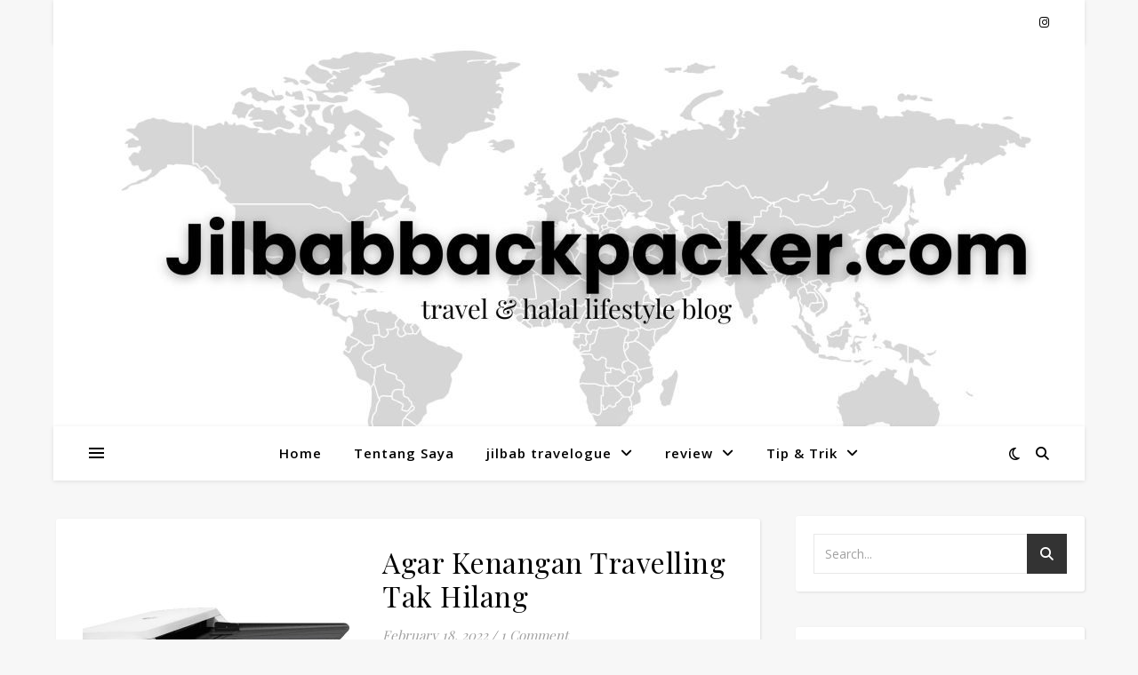

--- FILE ---
content_type: text/html; charset=utf-8
request_url: https://www.google.com/recaptcha/api2/aframe
body_size: 267
content:
<!DOCTYPE HTML><html><head><meta http-equiv="content-type" content="text/html; charset=UTF-8"></head><body><script nonce="B1XRzfg1mpr5OMFvZ_OUCg">/** Anti-fraud and anti-abuse applications only. See google.com/recaptcha */ try{var clients={'sodar':'https://pagead2.googlesyndication.com/pagead/sodar?'};window.addEventListener("message",function(a){try{if(a.source===window.parent){var b=JSON.parse(a.data);var c=clients[b['id']];if(c){var d=document.createElement('img');d.src=c+b['params']+'&rc='+(localStorage.getItem("rc::a")?sessionStorage.getItem("rc::b"):"");window.document.body.appendChild(d);sessionStorage.setItem("rc::e",parseInt(sessionStorage.getItem("rc::e")||0)+1);localStorage.setItem("rc::h",'1768828804161');}}}catch(b){}});window.parent.postMessage("_grecaptcha_ready", "*");}catch(b){}</script></body></html>

--- FILE ---
content_type: text/css
request_url: https://jilbabbackpacker.com/wp-content/themes/ashe/assets/css/fontello.css?ver=6.9
body_size: 230
content:
@font-face {
    font-family: 'fontello';
    src: url('../fonts/fontello.eot?5381655');
    src: url('../fonts/fontello.eot?5381655#iefix') format('embedded-opentype'),
         url('../fonts/fontello.woff2?5381655') format('woff2'),
         url('../fonts/fontello.woff?5381655') format('woff'),
         url('../fonts/fontello.ttf?5381655') format('truetype'),
         url('../fonts/fontello.svg?5381655#fontello') format('svg');
    font-weight: normal;
    font-style: normal;
  }
   
  [class^="icon-"]:before, [class*=" icon-"]:before {
    font-family: "fontello";
    font-style: normal;
    font-weight: normal;
    speak: none;
   
    display: inline-block;
    text-decoration: inherit;
    width: 1em;
    text-align: center;
    font-variant: normal;
    text-transform: none;
    line-height: 1em;
    -webkit-font-smoothing: antialiased;
    -moz-osx-font-smoothing: grayscale;
  }
   
  .icon-right-open-big:before { content: '\e800'; }
  .icon-left-open-big:before { content: '\e801'; }
  .icon-mail:before { content: '\e802'; }
  .icon-angle-left:before { content: '\f104'; }
  .icon-angle-right:before { content: '\f105'; }
  .icon-angle-up:before { content: '\f106'; }
  .icon-angle-down:before { content: '\f107'; }